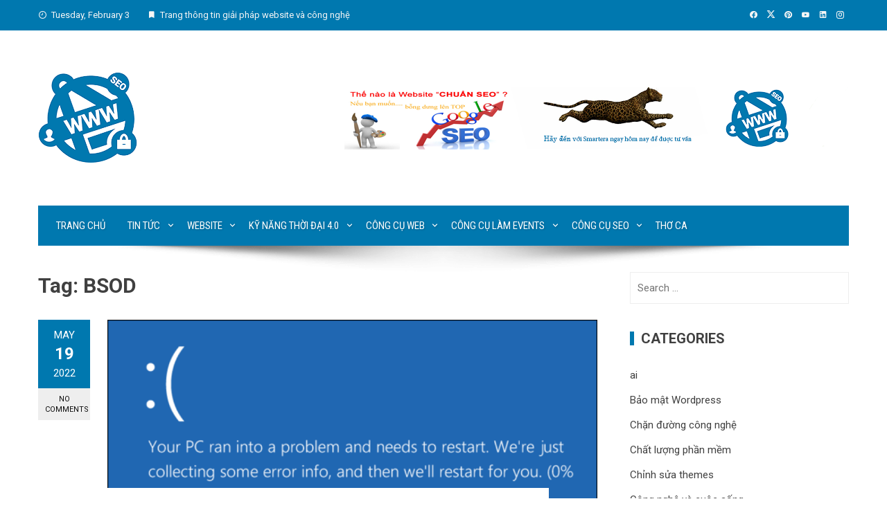

--- FILE ---
content_type: text/html; charset=UTF-8
request_url: https://giaiphapthietkeweb.com/tag/bsod/
body_size: 8943
content:
<!DOCTYPE html>
<html lang="en-US">

    <head>
        <meta charset="UTF-8">
        <meta name="viewport" content="width=device-width, initial-scale=1">
        <link rel="profile" href="https://gmpg.org/xfn/11">
<script async src="https://pagead2.googlesyndication.com/pagead/js/adsbygoogle.js?client=ca-pub-2541680514238364"
     crossorigin="anonymous"></script>
	
	<!-- This site is optimized with the Yoast SEO plugin v14.4.1 - https://yoast.com/wordpress/plugins/seo/ -->
	<title>Lưu trữ BSOD - Giải pháp thiết kế web</title>
	<meta name="robots" content="index, follow" />
	<meta name="googlebot" content="index, follow, max-snippet:-1, max-image-preview:large, max-video-preview:-1" />
	<meta name="bingbot" content="index, follow, max-snippet:-1, max-image-preview:large, max-video-preview:-1" />
	<link rel="canonical" href="https://giaiphapthietkeweb.com/tag/bsod/" />
	<meta property="og:locale" content="en_US" />
	<meta property="og:type" content="article" />
	<meta property="og:title" content="Lưu trữ BSOD - Giải pháp thiết kế web" />
	<meta property="og:url" content="https://giaiphapthietkeweb.com/tag/bsod/" />
	<meta property="og:site_name" content="Giải pháp thiết kế web" />
	<meta name="twitter:card" content="summary_large_image" />
	<script type="application/ld+json" class="yoast-schema-graph">{"@context":"https://schema.org","@graph":[{"@type":"Organization","@id":"https://giaiphapthietkeweb.com/#organization","name":"SMART ERA","url":"https://giaiphapthietkeweb.com/","sameAs":[],"logo":{"@type":"ImageObject","@id":"https://giaiphapthietkeweb.com/#logo","inLanguage":"en-US","url":"https://giaiphapthietkeweb.com/wp-content/uploads/2019/03/logo-smartera-Copy.png","width":168,"height":142,"caption":"SMART ERA"},"image":{"@id":"https://giaiphapthietkeweb.com/#logo"}},{"@type":"WebSite","@id":"https://giaiphapthietkeweb.com/#website","url":"https://giaiphapthietkeweb.com/","name":"Gi\u1ea3i ph\u00e1p thi\u1ebft k\u1ebf web","description":"Gi\u1ea3i ph\u00e1p website cho ng\u01b0\u1eddi Vi\u1ec7t","publisher":{"@id":"https://giaiphapthietkeweb.com/#organization"},"potentialAction":[{"@type":"SearchAction","target":"https://giaiphapthietkeweb.com/?s={search_term_string}","query-input":"required name=search_term_string"}],"inLanguage":"en-US"},{"@type":"CollectionPage","@id":"https://giaiphapthietkeweb.com/tag/bsod/#webpage","url":"https://giaiphapthietkeweb.com/tag/bsod/","name":"L\u01b0u tr\u1eef BSOD - Gi\u1ea3i ph\u00e1p thi\u1ebft k\u1ebf web","isPartOf":{"@id":"https://giaiphapthietkeweb.com/#website"},"inLanguage":"en-US"}]}</script>
	<!-- / Yoast SEO plugin. -->


<link rel='dns-prefetch' href='//fonts.googleapis.com' />
<link rel='dns-prefetch' href='//s.w.org' />
<link rel="alternate" type="application/rss+xml" title="Giải pháp thiết kế web &raquo; Feed" href="https://giaiphapthietkeweb.com/feed/" />
<link rel="alternate" type="application/rss+xml" title="Giải pháp thiết kế web &raquo; Comments Feed" href="https://giaiphapthietkeweb.com/comments/feed/" />
<link rel="alternate" type="application/rss+xml" title="Giải pháp thiết kế web &raquo; BSOD Tag Feed" href="https://giaiphapthietkeweb.com/tag/bsod/feed/" />
		<script>
			window._wpemojiSettings = {"baseUrl":"https:\/\/s.w.org\/images\/core\/emoji\/12.0.0-1\/72x72\/","ext":".png","svgUrl":"https:\/\/s.w.org\/images\/core\/emoji\/12.0.0-1\/svg\/","svgExt":".svg","source":{"concatemoji":"https:\/\/giaiphapthietkeweb.com\/wp-includes\/js\/wp-emoji-release.min.js?ver=5.4.2"}};
			/*! This file is auto-generated */
			!function(e,a,t){var r,n,o,i,p=a.createElement("canvas"),s=p.getContext&&p.getContext("2d");function c(e,t){var a=String.fromCharCode;s.clearRect(0,0,p.width,p.height),s.fillText(a.apply(this,e),0,0);var r=p.toDataURL();return s.clearRect(0,0,p.width,p.height),s.fillText(a.apply(this,t),0,0),r===p.toDataURL()}function l(e){if(!s||!s.fillText)return!1;switch(s.textBaseline="top",s.font="600 32px Arial",e){case"flag":return!c([127987,65039,8205,9895,65039],[127987,65039,8203,9895,65039])&&(!c([55356,56826,55356,56819],[55356,56826,8203,55356,56819])&&!c([55356,57332,56128,56423,56128,56418,56128,56421,56128,56430,56128,56423,56128,56447],[55356,57332,8203,56128,56423,8203,56128,56418,8203,56128,56421,8203,56128,56430,8203,56128,56423,8203,56128,56447]));case"emoji":return!c([55357,56424,55356,57342,8205,55358,56605,8205,55357,56424,55356,57340],[55357,56424,55356,57342,8203,55358,56605,8203,55357,56424,55356,57340])}return!1}function d(e){var t=a.createElement("script");t.src=e,t.defer=t.type="text/javascript",a.getElementsByTagName("head")[0].appendChild(t)}for(i=Array("flag","emoji"),t.supports={everything:!0,everythingExceptFlag:!0},o=0;o<i.length;o++)t.supports[i[o]]=l(i[o]),t.supports.everything=t.supports.everything&&t.supports[i[o]],"flag"!==i[o]&&(t.supports.everythingExceptFlag=t.supports.everythingExceptFlag&&t.supports[i[o]]);t.supports.everythingExceptFlag=t.supports.everythingExceptFlag&&!t.supports.flag,t.DOMReady=!1,t.readyCallback=function(){t.DOMReady=!0},t.supports.everything||(n=function(){t.readyCallback()},a.addEventListener?(a.addEventListener("DOMContentLoaded",n,!1),e.addEventListener("load",n,!1)):(e.attachEvent("onload",n),a.attachEvent("onreadystatechange",function(){"complete"===a.readyState&&t.readyCallback()})),(r=t.source||{}).concatemoji?d(r.concatemoji):r.wpemoji&&r.twemoji&&(d(r.twemoji),d(r.wpemoji)))}(window,document,window._wpemojiSettings);
		</script>
		<style>
img.wp-smiley,
img.emoji {
	display: inline !important;
	border: none !important;
	box-shadow: none !important;
	height: 1em !important;
	width: 1em !important;
	margin: 0 .07em !important;
	vertical-align: -0.1em !important;
	background: none !important;
	padding: 0 !important;
}
</style>
	<link rel='stylesheet' id='wp-block-library-css'  href='https://giaiphapthietkeweb.com/wp-includes/css/dist/block-library/style.min.css?ver=5.4.2' media='all' />
<link rel='stylesheet' id='wp-block-library-theme-css'  href='https://giaiphapthietkeweb.com/wp-includes/css/dist/block-library/theme.min.css?ver=5.4.2' media='all' />
<link rel='stylesheet' id='related-posts-by-taxonomy-css'  href='https://giaiphapthietkeweb.com/wp-content/plugins/related-posts-by-taxonomy/includes/assets/css/styles.css?ver=5.4.2' media='all' />
<link rel='stylesheet' id='viral-style-css'  href='https://giaiphapthietkeweb.com/wp-content/themes/viral/style.css?ver=1.8.49' media='all' />
<style id='viral-style-inline-css'>
:root{--viral-template-color:#0078af;--viral-background-color:#FFFFFF}
</style>
<link rel='stylesheet' id='twittericon-css'  href='https://giaiphapthietkeweb.com/wp-content/themes/viral/css/twittericon.css?ver=1.8.49' media='all' />
<link rel='stylesheet' id='materialdesignicons-css'  href='https://giaiphapthietkeweb.com/wp-content/themes/viral/css/materialdesignicons.css?ver=1.8.49' media='all' />
<link rel='stylesheet' id='owl-carousel-css'  href='https://giaiphapthietkeweb.com/wp-content/themes/viral/css/owl.carousel.css?ver=1.8.49' media='all' />
<link rel='stylesheet' id='viral-fonts-css'  href='https://fonts.googleapis.com/css?family=Roboto+Condensed%3A300%2C300i%2C400%2C400i%2C700%2C700i%7CRoboto%3A100%2C100i%2C300%2C300i%2C400%2C400i%2C500%2C500i%2C700%2C700i%2C900%2C900i&#038;subset=latin%2Clatin-ext&#038;display=swap' media='all' />
<script>if (document.location.protocol != "https:") {document.location = document.URL.replace(/^http:/i, "https:");}</script><script src='https://giaiphapthietkeweb.com/wp-includes/js/jquery/jquery.js?ver=1.12.4-wp'></script>
<script src='https://giaiphapthietkeweb.com/wp-includes/js/jquery/jquery-migrate.min.js?ver=1.4.1'></script>
<link rel='https://api.w.org/' href='https://giaiphapthietkeweb.com/wp-json/' />
<link rel="EditURI" type="application/rsd+xml" title="RSD" href="https://giaiphapthietkeweb.com/xmlrpc.php?rsd" />
<link rel="wlwmanifest" type="application/wlwmanifest+xml" href="https://giaiphapthietkeweb.com/wp-includes/wlwmanifest.xml" /> 
<meta name="generator" content="WordPress 5.4.2" />
<!-- Analytics by WP Statistics v14.12 - https://wp-statistics.com -->
<link rel="icon" href="https://giaiphapthietkeweb.com/wp-content/uploads/2019/03/cropped-logo-smartera-1-32x32.png" sizes="32x32" />
<link rel="icon" href="https://giaiphapthietkeweb.com/wp-content/uploads/2019/03/cropped-logo-smartera-1-192x192.png" sizes="192x192" />
<link rel="apple-touch-icon" href="https://giaiphapthietkeweb.com/wp-content/uploads/2019/03/cropped-logo-smartera-1-180x180.png" />
<meta name="msapplication-TileImage" content="https://giaiphapthietkeweb.com/wp-content/uploads/2019/03/cropped-logo-smartera-1-270x270.png" />
<!-- Google tag (gtag.js) -->
<script async src="https://www.googletagmanager.com/gtag/js?id=G-SC7PKYLK0V"></script>
<script>
  window.dataLayer = window.dataLayer || [];
  function gtag(){dataLayer.push(arguments);}
  gtag('js', new Date());

  gtag('config', 'G-SC7PKYLK0V');
</script>
    </head>

    <body data-rsssl=1 class="archive tag tag-bsod tag-103 wp-custom-logo wp-embed-responsive">
                        <div id="vl-page">
            <a class="skip-link screen-reader-text" href="#sq-content">Skip to content</a>
            <header id="vl-masthead" class="vl-site-header " >
                <div class="vl-top-header">
                    <div class="vl-container vl-clearfix">
                        <div class="vl-top-left-header">
                            <span><i class="mdi-clock-time-nine-outline"></i>Tuesday, February 3</span><span><i class="mdi-bookmark"></i>Trang thông tin giải pháp website và công nghệ</span>                        </div>

                        <div class="vl-top-right-header">
                            <a class="vl-facebook" href="https://www.facebook.com/giaiphapthietkeweb/" target="_blank"><i class="mdi-facebook"></i></a><a class="vl-twitter" href="#" target="_blank"><i class="ti-x-twitter"></i></a><a class="vl-pinterest" href="#" target="_blank"><i class="mdi-pinterest"></i></a><a class="vl-youtube" href="#" target="_blank"><i class="mdi-youtube"></i></a><a class="vl-linkedin" href="#" target="_blank"><i class="mdi-linkedin"></i></a><a class="vl-instagram" href="#" target="_blank"><i class="mdi-instagram"></i></a>                        </div>
                    </div>
                </div>

                <div class="vl-header">
                    <div class="vl-container">
                                                <div id="vl-site-branding" class="" >
                            <a href="https://giaiphapthietkeweb.com/" class="custom-logo-link" rel="home"><img width="145" height="133" src="https://giaiphapthietkeweb.com/wp-content/uploads/2019/03/cropped-logo-smartera-Copy.png" class="custom-logo" alt="" /></a>                        </div><!-- .site-branding -->

                                                    <div class="vl-header-ads">
                                <aside id="viral_advertisement-1" class="widget widget_viral_advertisement">        <div class="vl-advertisment">
            <h3 class="widget-title">Quảng cáo</h3><div class="vl-ads-image"><a href="https://www.smartera.vn/#contact" target="_blank"><img alt="Advertisement" src="https://giaiphapthietkeweb.com/wp-content/uploads/2019/03/ads-smartera-vn.png"/></a></div>        </div>
        </aside>                            </div>
                                            </div>
                </div>

                                    <nav id="vl-site-navigation" class="vl-main-navigation ">
                        <div class="vl-container">
                            <a href="#" class="vl-toggle-menu"><span></span></a>
                            <div class="vl-menu vl-clearfix"><ul id="menu-primary-menu" class="vl-clearfix"><li id="menu-item-212" class="menu-item menu-item-type-custom menu-item-object-custom menu-item-212"><a href="#">Trang chủ</a></li>
<li id="menu-item-433" class="menu-item menu-item-type-taxonomy menu-item-object-category menu-item-has-children menu-item-433"><a href="https://giaiphapthietkeweb.com/category/tin-moi/">Tin tức</a>
<ul class="sub-menu">
	<li id="menu-item-442" class="menu-item menu-item-type-taxonomy menu-item-object-category menu-item-442"><a href="https://giaiphapthietkeweb.com/category/tin-moi/">Tin mới</a></li>
	<li id="menu-item-441" class="menu-item menu-item-type-taxonomy menu-item-object-category menu-item-441"><a href="https://giaiphapthietkeweb.com/category/tin-tuc-cong-nghe/">Tin tức công nghệ</a></li>
	<li id="menu-item-434" class="menu-item menu-item-type-taxonomy menu-item-object-category menu-item-434"><a href="https://giaiphapthietkeweb.com/category/tin-tuc-tong-quat/">Tin tức tổng quát</a></li>
</ul>
</li>
<li id="menu-item-440" class="menu-item menu-item-type-taxonomy menu-item-object-category menu-item-has-children menu-item-440"><a href="https://giaiphapthietkeweb.com/category/giai-phap-website/">Website</a>
<ul class="sub-menu">
	<li id="menu-item-445" class="menu-item menu-item-type-custom menu-item-object-custom menu-item-445"><a href="https://smartera.vn">Thiết kế web</a></li>
	<li id="menu-item-447" class="menu-item menu-item-type-taxonomy menu-item-object-category menu-item-447"><a href="https://giaiphapthietkeweb.com/category/thu-thuat-website/">Thủ thuật website</a></li>
	<li id="menu-item-443" class="menu-item menu-item-type-taxonomy menu-item-object-category menu-item-443"><a href="https://giaiphapthietkeweb.com/category/giai-phap-website/">Giải pháp website</a></li>
	<li id="menu-item-444" class="menu-item menu-item-type-taxonomy menu-item-object-category menu-item-444"><a href="https://giaiphapthietkeweb.com/category/toi-uu-hoa-phuong-tien-tim-kiem-seo/">Tối ưu hóa phương tiện tìm kiếm SEO</a></li>
</ul>
</li>
<li id="menu-item-436" class="menu-item menu-item-type-taxonomy menu-item-object-category menu-item-has-children menu-item-436"><a href="https://giaiphapthietkeweb.com/category/ky-nang-thoi-dai-4-0/">Kỹ năng thời đại 4.0</a>
<ul class="sub-menu">
	<li id="menu-item-1541" class="menu-item menu-item-type-custom menu-item-object-custom menu-item-1541"><a href="http://thanh-cong-ca-nhan.giaiphapthietkeweb.com">Đánh giá mức độ thành công cá nhân</a></li>
	<li id="menu-item-439" class="menu-item menu-item-type-taxonomy menu-item-object-category menu-item-439"><a href="https://giaiphapthietkeweb.com/category/cong-nghe-va-cuoc-song/">Công nghệ và cuộc sống</a></li>
	<li id="menu-item-1540" class="menu-item menu-item-type-custom menu-item-object-custom menu-item-1540"><a href="https://travel.giaiphapthietkeweb.com/">Công nghệ giải trí gần nhà</a></li>
</ul>
</li>
<li id="menu-item-1525" class="menu-item menu-item-type-custom menu-item-object-custom menu-item-has-children menu-item-1525"><a href="#">Công cụ web</a>
<ul class="sub-menu">
	<li id="menu-item-1526" class="menu-item menu-item-type-custom menu-item-object-custom menu-item-1526"><a href="http://urlsimplify.com/">Rút gọn link</a></li>
	<li id="menu-item-1528" class="menu-item menu-item-type-custom menu-item-object-custom menu-item-1528"><a href="https://markdown2html.urlsimplify.com/">Chuyển Markdown sang HTML</a></li>
	<li id="menu-item-1531" class="menu-item menu-item-type-custom menu-item-object-custom menu-item-1531"><a href="https://word2html.urlsimplify.com/">Chuyển Word sang HTML</a></li>
</ul>
</li>
<li id="menu-item-1529" class="menu-item menu-item-type-custom menu-item-object-custom menu-item-has-children menu-item-1529"><a href="#">Công cụ làm Events</a>
<ul class="sub-menu">
	<li id="menu-item-1527" class="menu-item menu-item-type-custom menu-item-object-custom menu-item-1527"><a href="https://countdown.giaiphapthietkeweb.com/">Đếm ngược</a></li>
	<li id="menu-item-1538" class="menu-item menu-item-type-custom menu-item-object-custom menu-item-1538"><a href="https://luckydraw.urlsimplify.com/">Quay số may mắn</a></li>
	<li id="menu-item-1536" class="menu-item menu-item-type-custom menu-item-object-custom menu-item-1536"><a href="https://random.urlsimplify.com/">Công cụ ngẫu nhiên</a></li>
	<li id="menu-item-1537" class="menu-item menu-item-type-custom menu-item-object-custom menu-item-1537"><a href="https://draw.urlsimplify.com/">Bốc thăm- Lì xì tết</a></li>
</ul>
</li>
<li id="menu-item-1530" class="menu-item menu-item-type-custom menu-item-object-custom menu-item-has-children menu-item-1530"><a href="#">Công cụ SEO</a>
<ul class="sub-menu">
	<li id="menu-item-1532" class="menu-item menu-item-type-custom menu-item-object-custom menu-item-1532"><a href="https://fastindexgoogle.com/">Index Google Nhanh</a></li>
	<li id="menu-item-1533" class="menu-item menu-item-type-custom menu-item-object-custom menu-item-1533"><a href="https://seochecker.urlsimplify.com/">Kiểm tra internal SEO</a></li>
	<li id="menu-item-1534" class="menu-item menu-item-type-custom menu-item-object-custom menu-item-1534"><a href="https://checkrobottxt.urlsimplify.com/">Kiểu tra file robot</a></li>
	<li id="menu-item-1535" class="menu-item menu-item-type-custom menu-item-object-custom menu-item-1535"><a href="https://checkschemas.urlsimplify.com/">Kiểm tra Schemas</a></li>
	<li id="menu-item-1539" class="menu-item menu-item-type-custom menu-item-object-custom menu-item-1539"><a href="https://urlsimplify.com/check_link.php">Kiểm tra link rút gọn</a></li>
</ul>
</li>
<li id="menu-item-1500" class="menu-item menu-item-type-custom menu-item-object-custom menu-item-1500"><a href="https://giaiphapthietkeweb.com/author/admin/">Thơ Ca</a></li>
</ul></div>                        </div>
                    </nav>
                                                    <img src="https://giaiphapthietkeweb.com/wp-content/themes/viral/images/shadow.png" alt="Shadow">
                            </header>

            <div id="vl-content" class="vl-site-content">

<div class="vl-container vl-clearfix">
    <div id="primary" class="content-area">
        <header class="vl-main-header">
            <h1>Tag: BSOD</h1>        </header><!-- .vl-main-header -->

        
            
                
<article id="post-1063" class="vl-archive-post post-1063 post type-post status-publish format-standard has-post-thumbnail hentry category-ky-nang-thoi-dai-4-0 category-meo-vat-may-tinh category-tin-tuc-cong-nghe tag-bsod tag-man-hinh-xanh" >
            <div class="entry-meta vl-post-info">
            <span class="entry-date published updated" ><span class="vl-month">May</span><span class="vl-day">19</span><span class="vl-year">2022</span></span><span class="byline"> by <span class="author vcard"><a class="url fn n" href="https://giaiphapthietkeweb.com/author/admin/">admin</a></span></span><a class="entry-comment" href="https://giaiphapthietkeweb.com/mot-so-cach-khac-phuc-loi-man-hinh-xanh-chet-choc/#respond">No Comments</a>        </div>
    
    <div class="vl-post-wrapper">
                    <figure class="entry-figure">
                <a href="https://giaiphapthietkeweb.com/mot-so-cach-khac-phuc-loi-man-hinh-xanh-chet-choc/">
                    <img width="780" height="323" src="https://giaiphapthietkeweb.com/wp-content/uploads/2020/05/windows-8-blue-screen-header.png" class="attachment-viral-780x440 size-viral-780x440 wp-post-image" alt="" srcset="https://giaiphapthietkeweb.com/wp-content/uploads/2020/05/windows-8-blue-screen-header.png 1300w, https://giaiphapthietkeweb.com/wp-content/uploads/2020/05/windows-8-blue-screen-header-300x124.png 300w, https://giaiphapthietkeweb.com/wp-content/uploads/2020/05/windows-8-blue-screen-header-768x318.png 768w, https://giaiphapthietkeweb.com/wp-content/uploads/2020/05/windows-8-blue-screen-header-1024x424.png 1024w" sizes="(max-width: 780px) 100vw, 780px" />                </a>
            </figure>
        
        <header class="entry-header">
            <h2 class="entry-title"><a href="https://giaiphapthietkeweb.com/mot-so-cach-khac-phuc-loi-man-hinh-xanh-chet-choc/" rel="bookmark">Một số cách khắc phục lỗi màn hình xanh chết chóc</a></h2>        </header>

        <div class="entry-categories">
            <i class="mdi-book-open-outline"></i> <a href="https://giaiphapthietkeweb.com/category/ky-nang-thoi-dai-4-0/" rel="category tag">Kỹ năng thời đại 4.0</a>, <a href="https://giaiphapthietkeweb.com/category/meo-vat-may-tinh/" rel="category tag">Mẹo vặt máy tính</a>, <a href="https://giaiphapthietkeweb.com/category/tin-tuc-cong-nghe/" rel="category tag">Tin tức công nghệ</a>        </div>

        <div class="entry-content">
            Lỗi màn hình xanh thường có tên gọi là Blue screen of death (BSOD) khá phổ biến đối với người dùng máy tính trên thế giới. Hôm nay mình sẽ giúp bạn tìm hiểu nguyên nhân và hướng dẫn một vài bước có thể khắc phục sự cố máy tính đau đầu này nhé



Khi một lỗi BSOD xuất hiện có nghĩa là hệ thống bạn đang xảy ra một lỗi gì đó khá nghiêm trọng và xuất hiện có thể từ rất nhiều nguyên nhân đa số là do xung đột và ảnh hưởng của việc hệ thống quá tải, hệ điều hành không thể chạy được.



Lỗi màn hình xanh thường bắt nguồn từ các vấn đề thuộc về phần cứng hoặc các xung đột giữa các phần mềm driver. Các phần mềm bình thường không gây ra lỗi này, bởi trong trường hợp chúng ngừng hoạt động thì cũng rất hiếm khi gây ảnh hưởng lên hệ thống.



&nbsp;



Windows tự khởi động lại khi gặp lỗ...        </div>

        <div class="entry-footer vl-clearfix">
            <a class="vl-read-more" href="https://giaiphapthietkeweb.com/mot-so-cach-khac-phuc-loi-man-hinh-xanh-chet-choc/">Read More</a>
            <div class="vl-share-buttons"><span>SHARE</span><a title="Share on Facebook" href="https://www.facebook.com/sharer/sharer.php?u=https://giaiphapthietkeweb.com/mot-so-cach-khac-phuc-loi-man-hinh-xanh-chet-choc/" target="_blank"><i class="mdi-facebook"></i></a><a title="Share on Twitter" href="https://twitter.com/intent/tweet?text=Một%20số%20cách%20khắc%20phục%20lỗi%20màn%20hình%20xanh%20chết%20chóc&amp;url=https://giaiphapthietkeweb.com/mot-so-cach-khac-phuc-loi-man-hinh-xanh-chet-choc/" target="_blank"><i class="ti-x-twitter"></i></a><a title="Share on Pinterest" href="https://pinterest.com/pin/create/button/?url=https://giaiphapthietkeweb.com/mot-so-cach-khac-phuc-loi-man-hinh-xanh-chet-choc/&amp;media=https://giaiphapthietkeweb.com/wp-content/uploads/2020/05/windows-8-blue-screen-header.png&amp;description=Một%20số%20cách%20khắc%20phục%20lỗi%20màn%20hình%20xanh%20chết%20chóc" target="_blank"><i class="mdi-pinterest"></i></a><a title="Email" href="/cdn-cgi/l/email-protection#[base64]"><i class="mdi-email"></i></a></div>        </div>
    </div>
</article>

            
            
        
    </div><!-- #primary -->

        <div id="secondary" class="widget-area" >
        <aside id="search-2" class="widget widget_search"><form role="search" method="get" class="search-form" action="https://giaiphapthietkeweb.com/">
				<label>
					<span class="screen-reader-text">Search for:</span>
					<input type="search" class="search-field" placeholder="Search &hellip;" value="" name="s" />
				</label>
				<input type="submit" class="search-submit" value="Search" />
			</form></aside><aside id="categories-2" class="widget widget_categories"><h3 class="widget-title">Categories</h3>		<ul>
				<li class="cat-item cat-item-152"><a href="https://giaiphapthietkeweb.com/category/ai/">ai</a>
</li>
	<li class="cat-item cat-item-59"><a href="https://giaiphapthietkeweb.com/category/thu-thuat-website/tuong-tac-cms-website-voi-wordpress/bao-mat-wordpress/">Bảo mật Wordpress</a>
</li>
	<li class="cat-item cat-item-8"><a href="https://giaiphapthietkeweb.com/category/lich-su-cong-nghe/">Chặn đường công nghệ</a>
</li>
	<li class="cat-item cat-item-126"><a href="https://giaiphapthietkeweb.com/category/thu-thuat-website/chat-luong-phan-mem/">Chất lượng phần mềm</a>
</li>
	<li class="cat-item cat-item-123"><a href="https://giaiphapthietkeweb.com/category/thu-thuat-website/tuong-tac-cms-website-voi-wordpress/chinh-sua-themes/">Chỉnh sửa themes</a>
</li>
	<li class="cat-item cat-item-6"><a href="https://giaiphapthietkeweb.com/category/cong-nghe-va-cuoc-song/">Công nghệ và cuộc sống</a>
</li>
	<li class="cat-item cat-item-100"><a href="https://giaiphapthietkeweb.com/category/thu-thuat-website/docker/">Docker</a>
</li>
	<li class="cat-item cat-item-92"><a href="https://giaiphapthietkeweb.com/category/doi-song/" title="Chuyên mục sức khoẻ, đời sống, gia đình.">Đời sống</a>
</li>
	<li class="cat-item cat-item-5"><a href="https://giaiphapthietkeweb.com/category/giai-phap-website/">Giải pháp website</a>
</li>
	<li class="cat-item cat-item-137"><a href="https://giaiphapthietkeweb.com/category/meo-vat-may-tinh/go-roi-su-co/">Gỡ rối sự cố</a>
</li>
	<li class="cat-item cat-item-11"><a href="https://giaiphapthietkeweb.com/category/ky-nang-thoi-dai-4-0/">Kỹ năng thời đại 4.0</a>
</li>
	<li class="cat-item cat-item-101"><a href="https://giaiphapthietkeweb.com/category/meo-vat-may-tinh/">Mẹo vặt máy tính</a>
</li>
	<li class="cat-item cat-item-63"><a href="https://giaiphapthietkeweb.com/category/giai-phap-website/nghe-thuat-thiet-ke-web/">Nghệ thuật thiết kế web</a>
</li>
	<li class="cat-item cat-item-48"><a href="https://giaiphapthietkeweb.com/category/ky-nang-thoi-dai-4-0/thu-thuat-excel/">Thủ thuật Excel</a>
</li>
	<li class="cat-item cat-item-10"><a href="https://giaiphapthietkeweb.com/category/thu-thuat-website/">Thủ thuật website</a>
</li>
	<li class="cat-item cat-item-3"><a href="https://giaiphapthietkeweb.com/category/tin-moi/">Tin mới</a>
</li>
	<li class="cat-item cat-item-9"><a href="https://giaiphapthietkeweb.com/category/tin-tuc-cong-nghe/" title="Tập hợp những tin tức công nghệ nóng hổi trong nước trên khắp thế giới, mang đến cho bạn góc nhìn toàn cảnh về thế giới công nghệ cũng như ứng dụng công nghệ vào cuộc sống">Tin tức công nghệ</a>
</li>
	<li class="cat-item cat-item-1"><a href="https://giaiphapthietkeweb.com/category/tin-tuc-tong-quat/">Tin tức tổng quát</a>
</li>
	<li class="cat-item cat-item-4"><a href="https://giaiphapthietkeweb.com/category/toi-uu-hoa-phuong-tien-tim-kiem-seo/">Tối ưu hóa phương tiện tìm kiếm SEO</a>
</li>
	<li class="cat-item cat-item-54"><a href="https://giaiphapthietkeweb.com/category/thu-thuat-website/tuong-tac-cms-website-voi-wordpress/">Tương tác CMS website với wordpress</a>
</li>
	<li class="cat-item cat-item-108"><a href="https://giaiphapthietkeweb.com/category/meo-vat-may-tinh/win-10/">Win 10</a>
</li>
	<li class="cat-item cat-item-117"><a href="https://giaiphapthietkeweb.com/category/thu-thuat-website/tuong-tac-cms-website-voi-wordpress/woocommerce/">Woocommerce</a>
</li>
		</ul>
			</aside>    </div><!-- #secondary -->
    </div>

</div><!-- #content -->

<footer id="vl-colophon" class="site-footer" >
            <div class="vl-top-footer">
            <div class="vl-container">
                <div class="vl-top-footer-inner vl-clearfix">
                    <div class="vl-footer-1 vl-footer-block">
                        <aside id="viral_personal_info-1" class="widget widget_viral_personal_info">        <div class="vl-personal-info">
            <h3 class="widget-title">Về chúng tôi </h3><div class="vl-pi-name"><span>Thien Vo</span></div><div class="vl-pi-intro">Giải pháp thiết  kế web là trang thông tin kiến thức giải pháp cho website, đời sống và công nghệ, </div>        </div>
        </aside>                    </div>

                    <div class="vl-footer-2 vl-footer-block">
                        <aside id="viral_category_block-3" class="widget widget_viral_category_block">        <div class="vl-category_block">
            <h3 class="widget-title">Phổ biến</h3>                    <div class="vl-post-item vl-clearfix">
                        <div class="vl-post-thumb">
                            <a href="https://giaiphapthietkeweb.com/url-simplify-da-bao-ve-mot-site-traffict-cao-nhu-the-nao/">
                                <div class="vl-thumb-container">
                                                                            <img alt="Chia sẻ: URL simplify đã bảo vệ một site traffict cao như thế nào?" src="https://giaiphapthietkeweb.com/wp-content/uploads/2025/03/Snipaste_2025-03-09_22-19-20-150x150.png">
                                                                    </div>
                            </a>
                        </div>

                        <div class="vl-post-content">
                            <h3><a href="https://giaiphapthietkeweb.com/url-simplify-da-bao-ve-mot-site-traffict-cao-nhu-the-nao/">Chia sẻ: URL simplify đã bảo vệ một site traffict cao như thế nào?</a></h3>
                            <div class="posted-on"><i class="mdi-clock-time-three-outline"></i><time class="entry-date published updated" datetime="2025-03-09T22:28:20+07:00" >March 9, 2025</time><span class="byline"> by <span class="author vcard">admin</span></span></div>                        </div>
                    </div>
                                        <div class="vl-post-item vl-clearfix">
                        <div class="vl-post-thumb">
                            <a href="https://giaiphapthietkeweb.com/15-cong-cu-rut-gon-link-mien-phi-nhanh-chong-va-hieu-qua/">
                                <div class="vl-thumb-container">
                                                                            <img alt="15 Công Cụ Rút Gọn Link Miễn Phí Nhanh Chóng và Hiệu Quả" src="https://giaiphapthietkeweb.com/wp-content/uploads/2024/12/Snipaste_2024-12-15_21-14-37-150x150.png">
                                                                    </div>
                            </a>
                        </div>

                        <div class="vl-post-content">
                            <h3><a href="https://giaiphapthietkeweb.com/15-cong-cu-rut-gon-link-mien-phi-nhanh-chong-va-hieu-qua/">15 Công Cụ Rút Gọn Link Miễn Phí Nhanh Chóng và Hiệu Quả</a></h3>
                            <div class="posted-on"><i class="mdi-clock-time-three-outline"></i><time class="entry-date published updated" datetime="2024-12-15T20:15:39+07:00" >December 15, 2024</time><span class="byline"> by <span class="author vcard">admin</span></span></div>                        </div>
                    </div>
                                        <div class="vl-post-item vl-clearfix">
                        <div class="vl-post-thumb">
                            <a href="https://giaiphapthietkeweb.com/tai-sao-seo-hoai-ma-website-van-chua-len-google-day-la-bi-kip/">
                                <div class="vl-thumb-container">
                                                                            <img alt="Tại Sao SEO Hoài Mà Website Vẫn Chưa Lên Google?  Đây là bí kíp" src="https://giaiphapthietkeweb.com/wp-content/uploads/2024/08/Snipaste_2024-08-25_23-19-30-150x150.png">
                                                                    </div>
                            </a>
                        </div>

                        <div class="vl-post-content">
                            <h3><a href="https://giaiphapthietkeweb.com/tai-sao-seo-hoai-ma-website-van-chua-len-google-day-la-bi-kip/">Tại Sao SEO Hoài Mà Website Vẫn Chưa Lên Google?  Đây là bí kíp</a></h3>
                            <div class="posted-on"><i class="mdi-clock-time-three-outline"></i><time class="entry-date published updated" datetime="2024-08-25T22:20:14+07:00" >August 25, 2024</time><span class="byline"> by <span class="author vcard">admin</span></span></div>                        </div>
                    </div>
                            </div>
        </aside>                    </div>

                    <div class="vl-footer-3 vl-footer-block">
                        <aside id="categories-3" class="widget widget_categories"><h3 class="widget-title">Danh mục</h3>		<ul>
				<li class="cat-item cat-item-152"><a href="https://giaiphapthietkeweb.com/category/ai/">ai</a> (1)
</li>
	<li class="cat-item cat-item-59"><a href="https://giaiphapthietkeweb.com/category/thu-thuat-website/tuong-tac-cms-website-voi-wordpress/bao-mat-wordpress/">Bảo mật Wordpress</a> (3)
</li>
	<li class="cat-item cat-item-8"><a href="https://giaiphapthietkeweb.com/category/lich-su-cong-nghe/">Chặn đường công nghệ</a> (7)
</li>
	<li class="cat-item cat-item-126"><a href="https://giaiphapthietkeweb.com/category/thu-thuat-website/chat-luong-phan-mem/">Chất lượng phần mềm</a> (1)
</li>
	<li class="cat-item cat-item-123"><a href="https://giaiphapthietkeweb.com/category/thu-thuat-website/tuong-tac-cms-website-voi-wordpress/chinh-sua-themes/">Chỉnh sửa themes</a> (2)
</li>
	<li class="cat-item cat-item-6"><a href="https://giaiphapthietkeweb.com/category/cong-nghe-va-cuoc-song/">Công nghệ và cuộc sống</a> (8)
</li>
	<li class="cat-item cat-item-100"><a href="https://giaiphapthietkeweb.com/category/thu-thuat-website/docker/">Docker</a> (1)
</li>
	<li class="cat-item cat-item-92"><a href="https://giaiphapthietkeweb.com/category/doi-song/" title="Chuyên mục sức khoẻ, đời sống, gia đình.">Đời sống</a> (3)
</li>
	<li class="cat-item cat-item-5"><a href="https://giaiphapthietkeweb.com/category/giai-phap-website/">Giải pháp website</a> (9)
</li>
	<li class="cat-item cat-item-137"><a href="https://giaiphapthietkeweb.com/category/meo-vat-may-tinh/go-roi-su-co/">Gỡ rối sự cố</a> (5)
</li>
	<li class="cat-item cat-item-11"><a href="https://giaiphapthietkeweb.com/category/ky-nang-thoi-dai-4-0/">Kỹ năng thời đại 4.0</a> (8)
</li>
	<li class="cat-item cat-item-101"><a href="https://giaiphapthietkeweb.com/category/meo-vat-may-tinh/">Mẹo vặt máy tính</a> (9)
</li>
	<li class="cat-item cat-item-63"><a href="https://giaiphapthietkeweb.com/category/giai-phap-website/nghe-thuat-thiet-ke-web/">Nghệ thuật thiết kế web</a> (3)
</li>
	<li class="cat-item cat-item-48"><a href="https://giaiphapthietkeweb.com/category/ky-nang-thoi-dai-4-0/thu-thuat-excel/">Thủ thuật Excel</a> (1)
</li>
	<li class="cat-item cat-item-10"><a href="https://giaiphapthietkeweb.com/category/thu-thuat-website/">Thủ thuật website</a> (4)
</li>
	<li class="cat-item cat-item-3"><a href="https://giaiphapthietkeweb.com/category/tin-moi/">Tin mới</a> (17)
</li>
	<li class="cat-item cat-item-9"><a href="https://giaiphapthietkeweb.com/category/tin-tuc-cong-nghe/" title="Tập hợp những tin tức công nghệ nóng hổi trong nước trên khắp thế giới, mang đến cho bạn góc nhìn toàn cảnh về thế giới công nghệ cũng như ứng dụng công nghệ vào cuộc sống">Tin tức công nghệ</a> (15)
</li>
	<li class="cat-item cat-item-1"><a href="https://giaiphapthietkeweb.com/category/tin-tuc-tong-quat/">Tin tức tổng quát</a> (26)
</li>
	<li class="cat-item cat-item-4"><a href="https://giaiphapthietkeweb.com/category/toi-uu-hoa-phuong-tien-tim-kiem-seo/">Tối ưu hóa phương tiện tìm kiếm SEO</a> (6)
</li>
	<li class="cat-item cat-item-54"><a href="https://giaiphapthietkeweb.com/category/thu-thuat-website/tuong-tac-cms-website-voi-wordpress/">Tương tác CMS website với wordpress</a> (9)
</li>
	<li class="cat-item cat-item-108"><a href="https://giaiphapthietkeweb.com/category/meo-vat-may-tinh/win-10/">Win 10</a> (1)
</li>
	<li class="cat-item cat-item-117"><a href="https://giaiphapthietkeweb.com/category/thu-thuat-website/tuong-tac-cms-website-voi-wordpress/woocommerce/">Woocommerce</a> (2)
</li>
		</ul>
			</aside>                    </div>

                    <div class="vl-footer-4 vl-footer-block">
                        <aside id="custom_html-2" class="widget_text widget widget_custom_html"><h3 class="widget-title">Liên hệ</h3><div class="textwidget custom-html-widget"><p>Email: <a href="/cdn-cgi/l/email-protection#3e4d4b4e4e514c4a7e59575f574e565f4e4a56575b4a555b495b5c105d5153"><span class="__cf_email__" data-cfemail="53202623233c212713343a323a233b3223273b3a362738362436317d303c3e">[email&#160;protected]</span></a></p>
<p>SĐT: +84 903 954 852</p></div></aside>                    </div>
                </div>
            </div>
        </div>
    
    <div class="vl-bottom-footer">
        <div class="vl-container">
<div class="vl-site-info">
Giải pháp website và công nghệ | Thiết kế bởi <a href="#">Smartera</a> </div>
        </div>
    </div>
</footer>
</div>

<div id="vl-back-top" class="vl-hide"><i class="mdi-chevron-up"></i></div>

<script data-cfasync="false" src="/cdn-cgi/scripts/5c5dd728/cloudflare-static/email-decode.min.js"></script><script src='https://giaiphapthietkeweb.com/wp-content/themes/viral/js/owl.carousel.js?ver=1.8.49'></script>
<script src='https://giaiphapthietkeweb.com/wp-content/themes/viral/js/theia-sticky-sidebar.js?ver=1.8.49'></script>
<script src='https://giaiphapthietkeweb.com/wp-content/themes/viral/js/jquery.superfish.js?ver=1.8.49'></script>
<script>
var viral_localize = {"is_rtl":"false"};
</script>
<script src='https://giaiphapthietkeweb.com/wp-content/themes/viral/js/custom.js?ver=1.8.49'></script>
<script src='https://giaiphapthietkeweb.com/wp-includes/js/wp-embed.min.js?ver=5.4.2'></script>

<script defer src="https://static.cloudflareinsights.com/beacon.min.js/vcd15cbe7772f49c399c6a5babf22c1241717689176015" integrity="sha512-ZpsOmlRQV6y907TI0dKBHq9Md29nnaEIPlkf84rnaERnq6zvWvPUqr2ft8M1aS28oN72PdrCzSjY4U6VaAw1EQ==" data-cf-beacon='{"version":"2024.11.0","token":"c5c32a807f0b421f872639f8786b3f83","r":1,"server_timing":{"name":{"cfCacheStatus":true,"cfEdge":true,"cfExtPri":true,"cfL4":true,"cfOrigin":true,"cfSpeedBrain":true},"location_startswith":null}}' crossorigin="anonymous"></script>
</body>

</html>

<!-- Page supported by LiteSpeed Cache 6.5.4 on 2026-02-04 04:15:28 -->

--- FILE ---
content_type: text/html; charset=utf-8
request_url: https://www.google.com/recaptcha/api2/aframe
body_size: 267
content:
<!DOCTYPE HTML><html><head><meta http-equiv="content-type" content="text/html; charset=UTF-8"></head><body><script nonce="oCPaS8RpC1utFX7hHWI0Dg">/** Anti-fraud and anti-abuse applications only. See google.com/recaptcha */ try{var clients={'sodar':'https://pagead2.googlesyndication.com/pagead/sodar?'};window.addEventListener("message",function(a){try{if(a.source===window.parent){var b=JSON.parse(a.data);var c=clients[b['id']];if(c){var d=document.createElement('img');d.src=c+b['params']+'&rc='+(localStorage.getItem("rc::a")?sessionStorage.getItem("rc::b"):"");window.document.body.appendChild(d);sessionStorage.setItem("rc::e",parseInt(sessionStorage.getItem("rc::e")||0)+1);localStorage.setItem("rc::h",'1770153331972');}}}catch(b){}});window.parent.postMessage("_grecaptcha_ready", "*");}catch(b){}</script></body></html>